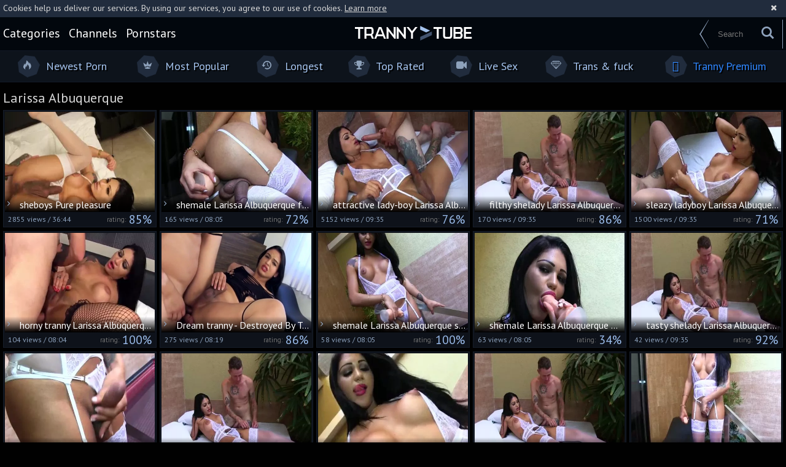

--- FILE ---
content_type: text/html; charset=UTF-8
request_url: https://www.trannytube.net/pornstar/larissa-albuquerque
body_size: 6509
content:
<!DOCTYPE html>
<html>
<head>
	<meta charset="utf-8">
	<meta name="referrer" content="unsafe-url">
	<meta name="viewport" content="width=device-width, initial-scale=1.0, user-scalable=no">
	<title>Larissa Albuquerque at Tranny Tube</title>
	<meta name="description" content="Enjoy free tranny porn videos with Larissa Albuquerque at TrannyTube.net best shemale porn tube.">
	<meta name="keywords" content="shemale, tranny, ladyboy, tranny tube, shemale tube, porn, sex, tube, tubes, movies, videos, xxx, ebony, black">
	<link rel="apple-touch-icon" sizes="57x57" href="/static/images/favicon/apple-icon-57x57-2916377129.png">
	<link rel="apple-touch-icon" sizes="60x60" href="/static/images/favicon/apple-icon-60x60-af1640317c.png">
	<link rel="apple-touch-icon" sizes="72x72" href="/static/images/favicon/apple-icon-72x72-2f8f7fe989.png">
	<link rel="apple-touch-icon" sizes="76x76" href="/static/images/favicon/apple-icon-76x76-345c13c1f9.png">
	<link rel="apple-touch-icon" sizes="114x114" href="/static/images/favicon/apple-icon-114x114-12901aa915.png">
	<link rel="apple-touch-icon" sizes="120x120" href="/static/images/favicon/apple-icon-120x120-11820d733f.png">
	<link rel="apple-touch-icon" sizes="144x144" href="/static/images/favicon/apple-icon-144x144-4bf9fce344.png">
	<link rel="apple-touch-icon" sizes="152x152" href="/static/images/favicon/apple-icon-152x152-99f091da4a.png">
	<link rel="apple-touch-icon" sizes="180x180" href="/static/images/favicon/apple-icon-180x180-aa3e96d1ae.png">
	<link rel="icon" type="image/png" sizes="192x192" href="/static/images/favicon/android-icon-192x192-9d45ab4da0.png">
	<link rel="icon" type="image/png" sizes="32x32" href="/static/images/favicon/favicon-32x32-1bca654c47.png">
	<link rel="icon" type="image/png" sizes="96x96" href="/static/images/favicon/favicon-96x96-d477a1900a.png">
	<link rel="icon" type="image/png" sizes="16x16" href="/static/images/favicon/favicon-16x16-8376d6608a.png">
	<link rel="manifest" href="/static/images/favicon/manifest-ebb96caf4d.json">
		<meta name="msapplication-TileColor" content=#0d131b>
	<meta name="msapplication-TileImage" content="/static/images/favicon/ms-icon-144x144-4bf9fce344.png">
	<meta name="theme-color" content=#0d131b>
    <link rel="stylesheet" href="/static/style-ad2a636571.css">
	<link href='//fonts.googleapis.com/css?family=Open+Sans:400,300,600,700' rel='stylesheet' type='text/css'>
	<script type="text/javascript" src="https://stats.hprofits.com/advertisement.min.js"></script>
									<!-- Google tag (gtag.js) -->
<script async src="https://www.googletagmanager.com/gtag/js?id=G-JH5ZT3KWFY"></script>
<script>
  window.dataLayer = window.dataLayer || [];
  function gtag(){dataLayer.push(arguments);}
  gtag('js', new Date());
  function ga() {
    var args = Array.prototype.slice.call(arguments);
    if(args[1] === 'page_view') {
      var dimension = args[2] ? args[2] : {dimension1: 'other'};
      dimension['content_group'] = dimension.dimension1;
      gtag('config', 'G-JH5ZT3KWFY', {
        send_page_view: false,
        content_group: dimension.dimension1
      });
      gtag('event', args[1], dimension);
      return;
    }
    gtag(args[1], args[3], {
        'event_category': args[2],
        'event_label': args[4]
    })
  }
ga('send', 'page_view', {dimension1: 'pornstar'});
window.gaId='G-JH5ZT3KWFY';
</script>

<!-- Yandex.Metrika counter -->
<script type="text/javascript" >
   (function(m,e,t,r,i,k,a){m[i]=m[i]||function(){(m[i].a=m[i].a||[]).push(arguments)};
   m[i].l=1*new Date();k=e.createElement(t),a=e.getElementsByTagName(t)[0],k.async=1,k.src=r,a.parentNode.insertBefore(k,a)})
   (window, document, "script", "https://mc.yandex.ru/metrika/tag.js", "ym");

   ym(76150012, "init", {
        clickmap:true,
        trackLinks:true,
        accurateTrackBounce:true
   });
</script>
<noscript><div><img src="https://mc.yandex.ru/watch/76150012" style="position:absolute; left:-9999px;" alt="" /></div></noscript>
<!-- /Yandex.Metrika counter -->
		<meta name="google-site-verification" content="w7NfcR9rTRsw11U3cWU05GejVtNElrgRYaMGQnm3wPA"></head>
<body data-pp-stat="0">
		<div class="b-root">
		<div class="b-cookie" id="ticker">
			<div class="b-cookie__body clearfix">
				<div class="b-cookie-mess f-left">
					Cookies help us deliver our services. By using our services, you agree to our use of cookies.
					<a href="/cookie-policy" target="_blank">Learn more</a>
				</div>
				<button class="b-cookie__close f-right">
					<i class="icon-cancel"></i>
				</button>
			</div>
		</div>
		<div class="leaderboard-spot">
			
		</div>
		<header class="b-header">
			<div class="b-pre-header clearfix">
				<div class="b-pre-header__table">
					<div>
						<div class="b-half__inner b-half__inner--cats">
							<nav class="b-pre-header__nav">
								<a href="/categories" class="b-pre-header__link ">
									<div class="hexagon"><i class="icon-list"></i></div>
									<span>Categories</span>
								</a>
																<a href="/channels" class="b-pre-header__link ">
									<div class="hexagon"><i class="icon-video"></i></div>
									<span>Channels</span>
								</a>
																<a href="/pornstars" class="b-pre-header__link ">
									<div class="hexagon"><i class="icon-male"></i></div>
									<span>Pornstars</span>
								</a>
							</nav>
						</div>
						<button class="b-menu-toggle js-menu-toggle">
							<span></span>
							<span></span>
							<span></span>
						</button>
						<a href="/" class="b-logo">
							<img src="/static/images/logo-df522c4045.png" alt="Tranny Tube - Free Shemale Porn, Ladyboy Sex, Black Shemales">
						</a>
					</div>
					<div>
						<form id="search" class="b-search f-right js-search" name="search_form" method="get" action="/search/-query-">
							<div class="b-search__inner">
								<input
									type="text"
									value=""
									name="query"
									placeholder="Search"
									autocomplete="off"
									class="b-search__input js-search-input"
								>
								<button id="search-button" class="b-search__submit">
									<i class="icon-search"></i>
								</button>
							</div>
						</form>
					</div>
				</div>
			</div>
			<div class="sub-header">
				<div class="row">
					<div class="sub-header__nav">
						<a href="/newest" class="sub-header__link ">
							<div class="hexagon">
								<i class="icon-fire"></i>
							</div>
							<span>Newest Porn</span>
						</a>
						<a href="/" class="sub-header__link ">
							<div class="hexagon">
								<i class="icon-minefield"></i>
							</div>
							<span>Most Popular</span>
						</a>
						<a href="/longest" class="sub-header__link ">
							<div class="hexagon">
								<i class="icon-back-in-time"></i>
							</div>
							<span>Longest</span>
						</a>
						<a href="/top-rated" class="sub-header__link ">
							<div class="hexagon">
								<i class="icon-award"></i>
							</div>
							<span>Top Rated</span>
						</a>
												<a href="https://wolf-327b.com/resource?zones=296" target="_blank" rel="nofollow" class="js-menu-random js-random-link-item sub-header__link js-hp-tl" data-spot="MI1" data-banner-id="">
	<div class="hexagon">
		<i class="icon-live-sex"></i>
	</div>
	<span>Live Sex</span>
</a>

<a href="https://wolf-327b.com/resource?zones=298" target="_blank" rel="nofollow" class="js-menu-random js-random-link-item sub-header__link js-hp-tl" data-spot="MI2" data-banner-id="">
	<div class="hexagon">
		<i class="icon-vod"></i>
	</div>
	<span>Trans & fuck</span>
</a>

<a href="https://wolf-327b.com/resource?zones=299" target="_blank" rel="nofollow" class="js-menu-random js-random-link-item sub-header__link js-hp-tl active is-active" data-spot="MI3" data-banner-id="">
	<div class="hexagon">
		<i class="icon-dating"></i>
	</div>
	<span>Tranny Premium</span>
</a>


					</div>
				</div>
			</div>
		</header>
		<section>
			<div class="b-mobile-random-links js-random-links-mobile-spot"></div>
			<div class="mobile-random header-spot header-random"><div data-hp-id="109" data-hp-zone></div></div>									<div class="row">
				<h1 class="b-head-1 f-left">Larissa Albuquerque</h1>
				<div class="f-right"></div>
			</div>
			<div class="row">
				<div
					id="galleries"
					class="b-thumb-list js-gallery-list"
					data-infinite-scroll="1"
					data-infinite-scroll-url="/pornstar/larissa-albuquerque?page=-page-"
					data-page="1"
				>
					
				<div class="b-thumb-item js-thumb">
		<div class="b-thumb-item-inner">
			<a
				href="/view/1439281-sheboys-pure-pleasure.tranny"
				class="wrapper-img js-gallery-stats js-gallery-link"
				data-position="1"
				data-gallery-id="1439281"
				data-thumb-id="11084181"
				title="sheboys Pure pleasure"
				data-vp-track
				data-gtid="1121581_13"
			>
				<div class="b-thumb-item__img">
					<picture class="js-gallery-img">
													<source type="image/webp" srcset="https://icdn05.trannytube.net/22432/1121581_13.webp">
													<source type="image/jpeg" srcset="https://icdn05.trannytube.net/22432/1121581_13.jpg">
												<img loading="lazy" data-src="https://icdn05.trannytube.net/22432/1121581_13.jpg" width="480" height="320" alt="sheboys Pure pleasure">
					</picture>
					<div class="b-thumb-item__img-title">
						&nbsp;<i class="icon-right-open-mini"></i> sheboys Pure pleasure
					</div>
									</div>
				<div class="b-thumb-item__info">
					<div class="relative clearfix">
						<div class="f-left">
							<!--3 years ago -->
							<span>2855<span class="text"> views</span> /</span>
							36:44
						</div>
						<div class="f-right b-thumb-item__info-rating">
							<span>rating:</span> 85%
						</div>
					</div>
				</div>
			</a>
		</div>
	</div>
	<div class="b-thumb-item js-thumb">
		<div class="b-thumb-item-inner">
			<a
				href="/view/481871-shemale-larissa-albuquerque-fake-penis-action.tranny"
				class="wrapper-img js-gallery-stats js-gallery-link"
				data-position="2"
				data-gallery-id="481871"
				data-thumb-id="5620551"
				title="shemale Larissa Albuquerque fake penis Action"
				data-vp-track
				data-gtid="647647_7"
			>
				<div class="b-thumb-item__img">
					<picture class="js-gallery-img">
													<source type="image/webp" srcset="https://icdn05.trannytube.net/12953/647647_7.webp">
													<source type="image/jpeg" srcset="https://icdn05.trannytube.net/12953/647647_7.jpg">
												<img loading="lazy" data-src="https://icdn05.trannytube.net/12953/647647_7.jpg" width="480" height="320" alt="shemale Larissa Albuquerque fake penis Action">
					</picture>
					<div class="b-thumb-item__img-title">
						&nbsp;<i class="icon-right-open-mini"></i> shemale Larissa Albuquerque fake penis Action
					</div>
									</div>
				<div class="b-thumb-item__info">
					<div class="relative clearfix">
						<div class="f-left">
							<!--6 years ago -->
							<span>165<span class="text"> views</span> /</span>
							08:05
						</div>
						<div class="f-right b-thumb-item__info-rating">
							<span>rating:</span> 72%
						</div>
					</div>
				</div>
			</a>
		</div>
	</div>
	<div class="b-thumb-item js-thumb">
		<div class="b-thumb-item-inner">
			<a
				href="/view/209589-attractive-lady-boy-larissa-albuquerque-bangs-around-bare.tranny"
				class="wrapper-img js-gallery-stats js-gallery-link"
				data-position="3"
				data-gallery-id="209589"
				data-thumb-id="4275462"
				title="attractive lady-boy Larissa Albuquerque bangs Around bare"
				data-vp-track
				data-gtid="610276_4"
			>
				<div class="b-thumb-item__img">
					<picture class="js-gallery-img">
													<source type="image/webp" srcset="https://icdn05.trannytube.net/12206/610276_4.webp">
													<source type="image/jpeg" srcset="https://icdn05.trannytube.net/12206/610276_4.jpg">
												<img loading="lazy" data-src="https://icdn05.trannytube.net/12206/610276_4.jpg" width="480" height="320" alt="attractive lady-boy Larissa Albuquerque bangs Around bare">
					</picture>
					<div class="b-thumb-item__img-title">
						&nbsp;<i class="icon-right-open-mini"></i> attractive lady-boy Larissa Albuquerque bangs Around bare
					</div>
									</div>
				<div class="b-thumb-item__info">
					<div class="relative clearfix">
						<div class="f-left">
							<!--8 years ago -->
							<span>5152<span class="text"> views</span> /</span>
							09:35
						</div>
						<div class="f-right b-thumb-item__info-rating">
							<span>rating:</span> 76%
						</div>
					</div>
				</div>
			</a>
		</div>
	</div>
	<div class="b-thumb-item js-thumb">
		<div class="b-thumb-item-inner">
			<a
				href="/view/461541-filthy-shelady-larissa-albuquerque-bonks-around-bareback.tranny"
				class="wrapper-img js-gallery-stats js-gallery-link"
				data-position="4"
				data-gallery-id="461541"
				data-thumb-id="5531971"
				title="filthy shelady Larissa Albuquerque bonks Around bareback"
				data-vp-track
				data-gtid="648003_3"
			>
				<div class="b-thumb-item__img">
					<picture class="js-gallery-img">
													<source type="image/webp" srcset="https://icdn05.trannytube.net/12961/648003_3.webp">
													<source type="image/jpeg" srcset="https://icdn05.trannytube.net/12961/648003_3.jpg">
												<img loading="lazy" data-src="https://icdn05.trannytube.net/12961/648003_3.jpg" width="480" height="320" alt="filthy shelady Larissa Albuquerque bonks Around bareback">
					</picture>
					<div class="b-thumb-item__img-title">
						&nbsp;<i class="icon-right-open-mini"></i> filthy shelady Larissa Albuquerque bonks Around bareback
					</div>
									</div>
				<div class="b-thumb-item__info">
					<div class="relative clearfix">
						<div class="f-left">
							<!--6 years ago -->
							<span>170<span class="text"> views</span> /</span>
							09:35
						</div>
						<div class="f-right b-thumb-item__info-rating">
							<span>rating:</span> 86%
						</div>
					</div>
				</div>
			</a>
		</div>
	</div>
	<div class="b-thumb-item js-thumb">
		<div class="b-thumb-item-inner">
			<a
				href="/view/209574-sleazy-ladyboy-larissa-albuquerque-bonks-around-raw.tranny"
				class="wrapper-img js-gallery-stats js-gallery-link"
				data-position="5"
				data-gallery-id="209574"
				data-thumb-id="4275360"
				title="sleazy ladyboy Larissa Albuquerque bonks Around raw"
				data-vp-track
				data-gtid="610246_8"
			>
				<div class="b-thumb-item__img">
					<picture class="js-gallery-img">
													<source type="image/webp" srcset="https://icdn05.trannytube.net/12205/610246_8.webp">
													<source type="image/jpeg" srcset="https://icdn05.trannytube.net/12205/610246_8.jpg">
												<img loading="lazy" data-src="https://icdn05.trannytube.net/12205/610246_8.jpg" width="480" height="320" alt="sleazy ladyboy Larissa Albuquerque bonks Around raw">
					</picture>
					<div class="b-thumb-item__img-title">
						&nbsp;<i class="icon-right-open-mini"></i> sleazy ladyboy Larissa Albuquerque bonks Around raw
					</div>
									</div>
				<div class="b-thumb-item__info">
					<div class="relative clearfix">
						<div class="f-left">
							<!--8 years ago -->
							<span>1500<span class="text"> views</span> /</span>
							09:35
						</div>
						<div class="f-right b-thumb-item__info-rating">
							<span>rating:</span> 71%
						</div>
					</div>
				</div>
			</a>
		</div>
	</div>
	<div class="b-thumb-item js-thumb">
		<div class="b-thumb-item-inner">
			<a
				href="/view/694771-horny-tranny-larissa-albuquerque-enjoys-a-bareback-double-anal.tranny"
				class="wrapper-img js-gallery-stats js-gallery-link"
				data-position="6"
				data-gallery-id="694771"
				data-thumb-id="6534621"
				title="horny tranny Larissa Albuquerque Enjoys A bareback Double anal"
				data-vp-track
				data-gtid="726637_8"
			>
				<div class="b-thumb-item__img">
					<picture class="js-gallery-img">
													<source type="image/webp" srcset="https://icdn05.trannytube.net/14533/726637_8.webp">
													<source type="image/jpeg" srcset="https://icdn05.trannytube.net/14533/726637_8.jpg">
												<img loading="lazy" data-src="https://icdn05.trannytube.net/14533/726637_8.jpg" width="480" height="320" alt="horny tranny Larissa Albuquerque Enjoys A bareback Double anal">
					</picture>
					<div class="b-thumb-item__img-title">
						&nbsp;<i class="icon-right-open-mini"></i> horny tranny Larissa Albuquerque Enjoys A bareback Double anal
					</div>
									</div>
				<div class="b-thumb-item__info">
					<div class="relative clearfix">
						<div class="f-left">
							<!--5 years ago -->
							<span>104<span class="text"> views</span> /</span>
							08:04
						</div>
						<div class="f-right b-thumb-item__info-rating">
							<span>rating:</span> 100%
						</div>
					</div>
				</div>
			</a>
		</div>
	</div>
	<div class="b-thumb-item js-thumb">
		<div class="b-thumb-item-inner">
			<a
				href="/view/1252501-dream-tranny-destroyed-by-two-knobs-at-one-time-compilation.tranny"
				class="wrapper-img js-gallery-stats js-gallery-link"
				data-position="7"
				data-gallery-id="1252501"
				data-thumb-id="9657151"
				title="Dream tranny - Destroyed By Two knobs At one time Compilation"
				data-vp-track
				data-gtid="981661_4"
			>
				<div class="b-thumb-item__img">
					<picture class="js-gallery-img">
													<source type="image/webp" srcset="https://icdn05.trannytube.net/19634/981661_4.webp">
													<source type="image/jpeg" srcset="https://icdn05.trannytube.net/19634/981661_4.jpg">
												<img loading="lazy" data-src="https://icdn05.trannytube.net/19634/981661_4.jpg" width="480" height="320" alt="Dream tranny - Destroyed By Two knobs At one time Compilation">
					</picture>
					<div class="b-thumb-item__img-title">
						&nbsp;<i class="icon-right-open-mini"></i> Dream tranny - Destroyed By Two knobs At one time Compilation
					</div>
									</div>
				<div class="b-thumb-item__info">
					<div class="relative clearfix">
						<div class="f-left">
							<!--4 years ago -->
							<span>275<span class="text"> views</span> /</span>
							08:19
						</div>
						<div class="f-right b-thumb-item__info-rating">
							<span>rating:</span> 86%
						</div>
					</div>
				</div>
			</a>
		</div>
	</div>
	<div class="b-thumb-item js-thumb">
		<div class="b-thumb-item-inner">
			<a
				href="/view/312761-shemale-larissa-albuquerque-sex-tool-action.tranny"
				class="wrapper-img js-gallery-stats js-gallery-link"
				data-position="8"
				data-gallery-id="312761"
				data-thumb-id="4833931"
				title="shemale Larissa Albuquerque sex tool Action"
				data-vp-track
				data-gtid="666102_2"
			>
				<div class="b-thumb-item__img">
					<picture class="js-gallery-img">
													<source type="image/webp" srcset="https://icdn05.trannytube.net/13323/666102_2.webp">
													<source type="image/jpeg" srcset="https://icdn05.trannytube.net/13323/666102_2.jpg">
												<img loading="lazy" data-src="https://icdn05.trannytube.net/13323/666102_2.jpg" width="480" height="320" alt="shemale Larissa Albuquerque sex tool Action">
					</picture>
					<div class="b-thumb-item__img-title">
						&nbsp;<i class="icon-right-open-mini"></i> shemale Larissa Albuquerque sex tool Action
					</div>
									</div>
				<div class="b-thumb-item__info">
					<div class="relative clearfix">
						<div class="f-left">
							<!--7 years ago -->
							<span>58<span class="text"> views</span> /</span>
							08:05
						</div>
						<div class="f-right b-thumb-item__info-rating">
							<span>rating:</span> 100%
						</div>
					</div>
				</div>
			</a>
		</div>
	</div>
	<div class="b-thumb-item js-thumb">
		<div class="b-thumb-item-inner">
			<a
				href="/view/218675-shemale-larissa-albuquerque-dildo-action.tranny"
				class="wrapper-img js-gallery-stats js-gallery-link"
				data-position="9"
				data-gallery-id="218675"
				data-thumb-id="4327560"
				title="shemale Larissa Albuquerque dildo Action"
				data-vp-track
				data-gtid="623473_5"
			>
				<div class="b-thumb-item__img">
					<picture class="js-gallery-img">
													<source type="image/webp" srcset="https://icdn05.trannytube.net/12470/623473_5.webp">
													<source type="image/jpeg" srcset="https://icdn05.trannytube.net/12470/623473_5.jpg">
												<img loading="lazy" data-src="https://icdn05.trannytube.net/12470/623473_5.jpg" width="480" height="320" alt="shemale Larissa Albuquerque dildo Action">
					</picture>
					<div class="b-thumb-item__img-title">
						&nbsp;<i class="icon-right-open-mini"></i> shemale Larissa Albuquerque dildo Action
					</div>
									</div>
				<div class="b-thumb-item__info">
					<div class="relative clearfix">
						<div class="f-left">
							<!--7 years ago -->
							<span>63<span class="text"> views</span> /</span>
							08:05
						</div>
						<div class="f-right b-thumb-item__info-rating">
							<span>rating:</span> 34%
						</div>
					</div>
				</div>
			</a>
		</div>
	</div>
	<div class="b-thumb-item js-thumb">
		<div class="b-thumb-item-inner">
			<a
				href="/view/210365-tasty-shelady-larissa-albuquerque-bonks-around-bare.tranny"
				class="wrapper-img js-gallery-stats js-gallery-link"
				data-position="10"
				data-gallery-id="210365"
				data-thumb-id="4280089"
				title="tasty shelady Larissa Albuquerque bonks Around bare"
				data-vp-track
				data-gtid="610282_3"
			>
				<div class="b-thumb-item__img">
					<picture class="js-gallery-img">
													<source type="image/webp" srcset="https://icdn05.trannytube.net/12206/610282_3.webp">
													<source type="image/jpeg" srcset="https://icdn05.trannytube.net/12206/610282_3.jpg">
												<img loading="lazy" data-src="https://icdn05.trannytube.net/12206/610282_3.jpg" width="480" height="320" alt="tasty shelady Larissa Albuquerque bonks Around bare">
					</picture>
					<div class="b-thumb-item__img-title">
						&nbsp;<i class="icon-right-open-mini"></i> tasty shelady Larissa Albuquerque bonks Around bare
					</div>
									</div>
				<div class="b-thumb-item__info">
					<div class="relative clearfix">
						<div class="f-left">
							<!--7 years ago -->
							<span>42<span class="text"> views</span> /</span>
							09:35
						</div>
						<div class="f-right b-thumb-item__info-rating">
							<span>rating:</span> 92%
						</div>
					</div>
				</div>
			</a>
		</div>
	</div>
	<div class="b-thumb-item js-thumb">
		<div class="b-thumb-item-inner">
			<a
				href="/view/218713-shemale-larissa-albuquerque-fake-penis-action.tranny"
				class="wrapper-img js-gallery-stats js-gallery-link"
				data-position="11"
				data-gallery-id="218713"
				data-thumb-id="4327787"
				title="shemale Larissa Albuquerque fake penis Action"
				data-vp-track
				data-gtid="623564_6"
			>
				<div class="b-thumb-item__img">
					<picture class="js-gallery-img">
													<source type="image/webp" srcset="https://icdn05.trannytube.net/12472/623564_6.webp">
													<source type="image/jpeg" srcset="https://icdn05.trannytube.net/12472/623564_6.jpg">
												<img loading="lazy" data-src="https://icdn05.trannytube.net/12472/623564_6.jpg" width="480" height="320" alt="shemale Larissa Albuquerque fake penis Action">
					</picture>
					<div class="b-thumb-item__img-title">
						&nbsp;<i class="icon-right-open-mini"></i> shemale Larissa Albuquerque fake penis Action
					</div>
									</div>
				<div class="b-thumb-item__info">
					<div class="relative clearfix">
						<div class="f-left">
							<!--7 years ago -->
							<span>58<span class="text"> views</span> /</span>
							08:05
						</div>
						<div class="f-right b-thumb-item__info-rating">
							<span>rating:</span> 100%
						</div>
					</div>
				</div>
			</a>
		</div>
	</div>
	<div class="b-thumb-item js-thumb">
		<div class="b-thumb-item-inner">
			<a
				href="/view/209770-horny-lady-man-larissa-albuquerque-nails-around-raw.tranny"
				class="wrapper-img js-gallery-stats js-gallery-link"
				data-position="12"
				data-gallery-id="209770"
				data-thumb-id="4276500"
				title="horny lady-man Larissa Albuquerque nails Around raw"
				data-vp-track
				data-gtid="610865_3"
			>
				<div class="b-thumb-item__img">
					<picture class="js-gallery-img">
													<source type="image/webp" srcset="https://icdn05.trannytube.net/12218/610865_3.webp">
													<source type="image/jpeg" srcset="https://icdn05.trannytube.net/12218/610865_3.jpg">
												<img loading="lazy" data-src="https://icdn05.trannytube.net/12218/610865_3.jpg" width="480" height="320" alt="horny lady-man Larissa Albuquerque nails Around raw">
					</picture>
					<div class="b-thumb-item__img-title">
						&nbsp;<i class="icon-right-open-mini"></i> horny lady-man Larissa Albuquerque nails Around raw
					</div>
									</div>
				<div class="b-thumb-item__info">
					<div class="relative clearfix">
						<div class="f-left">
							<!--8 years ago -->
							<span>79<span class="text"> views</span> /</span>
							09:35
						</div>
						<div class="f-right b-thumb-item__info-rating">
							<span>rating:</span> 84%
						</div>
					</div>
				</div>
			</a>
		</div>
	</div>
	<div class="b-thumb-item js-thumb">
		<div class="b-thumb-item-inner">
			<a
				href="/view/634261-ladyboy-larissa-albuquerque-masturbates.tranny"
				class="wrapper-img js-gallery-stats js-gallery-link"
				data-position="13"
				data-gallery-id="634261"
				data-thumb-id="6273421"
				title="ladyboy Larissa Albuquerque Masturbates"
				data-vp-track
				data-gtid="734178_3"
			>
				<div class="b-thumb-item__img">
					<picture class="js-gallery-img">
													<source type="image/webp" srcset="https://icdn05.trannytube.net/14684/734178_3.webp">
													<source type="image/jpeg" srcset="https://icdn05.trannytube.net/14684/734178_3.jpg">
												<img loading="lazy" data-src="https://icdn05.trannytube.net/14684/734178_3.jpg" width="480" height="320" alt="ladyboy Larissa Albuquerque Masturbates">
					</picture>
					<div class="b-thumb-item__img-title">
						&nbsp;<i class="icon-right-open-mini"></i> ladyboy Larissa Albuquerque Masturbates
					</div>
									</div>
				<div class="b-thumb-item__info">
					<div class="relative clearfix">
						<div class="f-left">
							<!--6 years ago -->
							<span>95<span class="text"> views</span> /</span>
							08:09
						</div>
						<div class="f-right b-thumb-item__info-rating">
							<span>rating:</span> 86%
						</div>
					</div>
				</div>
			</a>
		</div>
	</div>
	<div class="b-thumb-item js-thumb">
		<div class="b-thumb-item-inner">
			<a
				href="/view/502381-yummy-ladyman-larissa-albuquerque-bonks-around-bare.tranny"
				class="wrapper-img js-gallery-stats js-gallery-link"
				data-position="14"
				data-gallery-id="502381"
				data-thumb-id="5710741"
				title="yummy ladyman Larissa Albuquerque bonks Around bare"
				data-vp-track
				data-gtid="709622_3"
			>
				<div class="b-thumb-item__img">
					<picture class="js-gallery-img">
													<source type="image/webp" srcset="https://icdn05.trannytube.net/14193/709622_3.webp">
													<source type="image/jpeg" srcset="https://icdn05.trannytube.net/14193/709622_3.jpg">
												<img loading="lazy" data-src="https://icdn05.trannytube.net/14193/709622_3.jpg" width="480" height="320" alt="yummy ladyman Larissa Albuquerque bonks Around bare">
					</picture>
					<div class="b-thumb-item__img-title">
						&nbsp;<i class="icon-right-open-mini"></i> yummy ladyman Larissa Albuquerque bonks Around bare
					</div>
									</div>
				<div class="b-thumb-item__info">
					<div class="relative clearfix">
						<div class="f-left">
							<!--6 years ago -->
							<span>19<span class="text"> views</span> /</span>
							09:35
						</div>
						<div class="f-right b-thumb-item__info-rating">
							<span>rating:</span> 50%
						</div>
					</div>
				</div>
			</a>
		</div>
	</div>
	<div class="b-thumb-item js-thumb">
		<div class="b-thumb-item-inner">
			<a
				href="/view/218676-ladyboy-larissa-albuquerque-dildo-action.tranny"
				class="wrapper-img js-gallery-stats js-gallery-link"
				data-position="15"
				data-gallery-id="218676"
				data-thumb-id="4327567"
				title="ladyboy Larissa Albuquerque dildo Action"
				data-vp-track
				data-gtid="623474_4"
			>
				<div class="b-thumb-item__img">
					<picture class="js-gallery-img">
													<source type="image/webp" srcset="https://icdn05.trannytube.net/12470/623474_4.webp">
													<source type="image/jpeg" srcset="https://icdn05.trannytube.net/12470/623474_4.jpg">
												<img loading="lazy" data-src="https://icdn05.trannytube.net/12470/623474_4.jpg" width="480" height="320" alt="ladyboy Larissa Albuquerque dildo Action">
					</picture>
					<div class="b-thumb-item__img-title">
						&nbsp;<i class="icon-right-open-mini"></i> ladyboy Larissa Albuquerque dildo Action
					</div>
									</div>
				<div class="b-thumb-item__info">
					<div class="relative clearfix">
						<div class="f-left">
							<!--7 years ago -->
							<span>26<span class="text"> views</span> /</span>
							08:05
						</div>
						<div class="f-right b-thumb-item__info-rating">
							<span>rating:</span> 100%
						</div>
					</div>
				</div>
			</a>
		</div>
	</div>
	<div class="b-thumb-item js-thumb">
		<div class="b-thumb-item-inner">
			<a
				href="/view/777341-tranny-larissa-albuquerque-enjoys-a-raw-double-ass.tranny"
				class="wrapper-img js-gallery-stats js-gallery-link"
				data-position="16"
				data-gallery-id="777341"
				data-thumb-id="6902131"
				title="tranny Larissa Albuquerque Enjoys A raw Double ass"
				data-vp-track
				data-gtid="760222_2"
			>
				<div class="b-thumb-item__img">
					<picture class="js-gallery-img">
													<source type="image/webp" srcset="https://icdn05.trannytube.net/15205/760222_2.webp">
													<source type="image/jpeg" srcset="https://icdn05.trannytube.net/15205/760222_2.jpg">
												<img loading="lazy" data-src="https://icdn05.trannytube.net/15205/760222_2.jpg" width="480" height="320" alt="tranny Larissa Albuquerque Enjoys A raw Double ass">
					</picture>
					<div class="b-thumb-item__img-title">
						&nbsp;<i class="icon-right-open-mini"></i> tranny Larissa Albuquerque Enjoys A raw Double ass
					</div>
									</div>
				<div class="b-thumb-item__info">
					<div class="relative clearfix">
						<div class="f-left">
							<!--5 years ago -->
							<span>22<span class="text"> views</span> /</span>
							08:20
						</div>
						<div class="f-right b-thumb-item__info-rating">
							<span>rating:</span> 100%
						</div>
					</div>
				</div>
			</a>
		</div>
	</div>
	<div class="b-thumb-item js-thumb">
		<div class="b-thumb-item-inner">
			<a
				href="/view/589701-seductive-raven-haired-ts-larissa-albuquerque-bonks-her-anal-with-a-fake-penis.tranny"
				class="wrapper-img js-gallery-stats js-gallery-link"
				data-position="17"
				data-gallery-id="589701"
				data-thumb-id="6087011"
				title="Seductive Raven Haired TS Larissa Albuquerque bonks Her anal With A fake penis"
				data-vp-track
				data-gtid="732534_5"
			>
				<div class="b-thumb-item__img">
					<picture class="js-gallery-img">
													<source type="image/webp" srcset="https://icdn05.trannytube.net/14651/732534_5.webp">
													<source type="image/jpeg" srcset="https://icdn05.trannytube.net/14651/732534_5.jpg">
												<img loading="lazy" data-src="https://icdn05.trannytube.net/14651/732534_5.jpg" width="480" height="320" alt="Seductive Raven Haired TS Larissa Albuquerque bonks Her anal With A fake penis">
					</picture>
					<div class="b-thumb-item__img-title">
						&nbsp;<i class="icon-right-open-mini"></i> Seductive Raven Haired TS Larissa Albuquerque bonks Her anal With A fake penis
					</div>
									</div>
				<div class="b-thumb-item__info">
					<div class="relative clearfix">
						<div class="f-left">
							<!--6 years ago -->
							<span>36<span class="text"> views</span> /</span>
							08:09
						</div>
						<div class="f-right b-thumb-item__info-rating">
							<span>rating:</span> 75%
						</div>
					</div>
				</div>
			</a>
		</div>
	</div>
	<div class="b-thumb-item js-thumb">
		<div class="b-thumb-item-inner">
			<a
				href="/view/219024-lady-man-larissa-albuquerque-dildo-action.tranny"
				class="wrapper-img js-gallery-stats js-gallery-link"
				data-position="18"
				data-gallery-id="219024"
				data-thumb-id="4329566"
				title="lady-man Larissa Albuquerque dildo Action"
				data-vp-track
				data-gtid="624097_4"
			>
				<div class="b-thumb-item__img">
					<picture class="js-gallery-img">
													<source type="image/webp" srcset="https://icdn05.trannytube.net/12482/624097_4.webp">
													<source type="image/jpeg" srcset="https://icdn05.trannytube.net/12482/624097_4.jpg">
												<img loading="lazy" data-src="https://icdn05.trannytube.net/12482/624097_4.jpg" width="480" height="320" alt="lady-man Larissa Albuquerque dildo Action">
					</picture>
					<div class="b-thumb-item__img-title">
						&nbsp;<i class="icon-right-open-mini"></i> lady-man Larissa Albuquerque dildo Action
					</div>
									</div>
				<div class="b-thumb-item__info">
					<div class="relative clearfix">
						<div class="f-left">
							<!--7 years ago -->
							<span>12<span class="text"> views</span> /</span>
							08:05
						</div>
						<div class="f-right b-thumb-item__info-rating">
							<span>rating:</span> 50%
						</div>
					</div>
				</div>
			</a>
		</div>
	</div>
	<div class="b-thumb-item js-thumb">
		<div class="b-thumb-item-inner">
			<a
				href="/view/608341-seductive-raven-haired-ts-larissa-albuquerque-bonks-her-butthole-with-a-fake-penis.tranny"
				class="wrapper-img js-gallery-stats js-gallery-link"
				data-position="19"
				data-gallery-id="608341"
				data-thumb-id="6164671"
				title="Seductive Raven Haired TS Larissa Albuquerque bonks Her butthole With A fake penis"
				data-vp-track
				data-gtid="734122_4"
			>
				<div class="b-thumb-item__img">
					<picture class="js-gallery-img">
													<source type="image/webp" srcset="https://icdn05.trannytube.net/14683/734122_4.webp">
													<source type="image/jpeg" srcset="https://icdn05.trannytube.net/14683/734122_4.jpg">
												<img loading="lazy" data-src="https://icdn05.trannytube.net/14683/734122_4.jpg" width="480" height="320" alt="Seductive Raven Haired TS Larissa Albuquerque bonks Her butthole With A fake penis">
					</picture>
					<div class="b-thumb-item__img-title">
						&nbsp;<i class="icon-right-open-mini"></i> Seductive Raven Haired TS Larissa Albuquerque bonks Her butthole With A fake penis
					</div>
									</div>
				<div class="b-thumb-item__info">
					<div class="relative clearfix">
						<div class="f-left">
							<!--6 years ago -->
							<span>11<span class="text"> views</span> /</span>
							08:09
						</div>
						<div class="f-right b-thumb-item__info-rating">
							<span>rating:</span> 100%
						</div>
					</div>
				</div>
			</a>
		</div>
	</div>
	<div class="b-thumb-item js-thumb">
		<div class="b-thumb-item-inner">
			<a
				href="/view/615231-seductive-raven-haired-ts-larissa-albuquerque-nails-her-wazoo-with-a-sextoy.tranny"
				class="wrapper-img js-gallery-stats js-gallery-link"
				data-position="20"
				data-gallery-id="615231"
				data-thumb-id="6193811"
				title="Seductive Raven Haired TS Larissa Albuquerque nails Her wazoo With A sextoy"
				data-vp-track
				data-gtid="732665_4"
			>
				<div class="b-thumb-item__img">
					<picture class="js-gallery-img">
													<source type="image/webp" srcset="https://icdn05.trannytube.net/14654/732665_4.webp">
													<source type="image/jpeg" srcset="https://icdn05.trannytube.net/14654/732665_4.jpg">
												<img loading="lazy" data-src="https://icdn05.trannytube.net/14654/732665_4.jpg" width="480" height="320" alt="Seductive Raven Haired TS Larissa Albuquerque nails Her wazoo With A sextoy">
					</picture>
					<div class="b-thumb-item__img-title">
						&nbsp;<i class="icon-right-open-mini"></i> Seductive Raven Haired TS Larissa Albuquerque nails Her wazoo With A sextoy
					</div>
									</div>
				<div class="b-thumb-item__info">
					<div class="relative clearfix">
						<div class="f-left">
							<!--6 years ago -->
							<span>11<span class="text"> views</span> /</span>
							08:09
						</div>
						<div class="f-right b-thumb-item__info-rating">
							<span>rating:</span> 67%
						</div>
					</div>
				</div>
			</a>
		</div>
	</div>
	<div class="b-thumb-item js-thumb">
		<div class="b-thumb-item-inner">
			<a
				href="/view/705271-seductive-raven-haired-ts-larissa-albuquerque-plows-her-booty-with-a-fake-penis.tranny"
				class="wrapper-img js-gallery-stats js-gallery-link"
				data-position="21"
				data-gallery-id="705271"
				data-thumb-id="6580641"
				title="Seductive Raven Haired TS Larissa Albuquerque plows Her booty With A fake penis"
				data-vp-track
				data-gtid="734010_4"
			>
				<div class="b-thumb-item__img">
					<picture class="js-gallery-img">
													<source type="image/webp" srcset="https://icdn05.trannytube.net/14681/734010_4.webp">
													<source type="image/jpeg" srcset="https://icdn05.trannytube.net/14681/734010_4.jpg">
												<img loading="lazy" data-src="https://icdn05.trannytube.net/14681/734010_4.jpg" width="480" height="320" alt="Seductive Raven Haired TS Larissa Albuquerque plows Her booty With A fake penis">
					</picture>
					<div class="b-thumb-item__img-title">
						&nbsp;<i class="icon-right-open-mini"></i> Seductive Raven Haired TS Larissa Albuquerque plows Her booty With A fake penis
					</div>
									</div>
				<div class="b-thumb-item__info">
					<div class="relative clearfix">
						<div class="f-left">
							<!--5 years ago -->
							<span>8<span class="text"> views</span> /</span>
							08:09
						</div>
						<div class="f-right b-thumb-item__info-rating">
							<span>rating:</span> 0%
						</div>
					</div>
				</div>
			</a>
		</div>
	</div>
	<div class="b-thumb-item js-thumb">
		<div class="b-thumb-item-inner">
			<a
				href="/view/702141-ts-larissa-albuquerque-nails-a-fake-penis.tranny"
				class="wrapper-img js-gallery-stats js-gallery-link"
				data-position="22"
				data-gallery-id="702141"
				data-thumb-id="6566661"
				title="Ts Larissa Albuquerque nails A fake penis"
				data-vp-track
				data-gtid="737318_5"
			>
				<div class="b-thumb-item__img">
					<picture class="js-gallery-img">
													<source type="image/webp" srcset="https://icdn05.trannytube.net/14747/737318_5.webp">
													<source type="image/jpeg" srcset="https://icdn05.trannytube.net/14747/737318_5.jpg">
												<img loading="lazy" data-src="https://icdn05.trannytube.net/14747/737318_5.jpg" width="480" height="320" alt="Ts Larissa Albuquerque nails A fake penis">
					</picture>
					<div class="b-thumb-item__img-title">
						&nbsp;<i class="icon-right-open-mini"></i> Ts Larissa Albuquerque nails A fake penis
					</div>
									</div>
				<div class="b-thumb-item__info">
					<div class="relative clearfix">
						<div class="f-left">
							<!--5 years ago -->
							<span>11<span class="text"> views</span> /</span>
							08:09
						</div>
						<div class="f-right b-thumb-item__info-rating">
							<span>rating:</span> 100%
						</div>
					</div>
				</div>
			</a>
		</div>
	</div>
	<div class="b-thumb-item js-thumb">
		<div class="b-thumb-item-inner">
			<a
				href="/view/218773-sheboy-larissa-albuquerque-vibrator-action.tranny"
				class="wrapper-img js-gallery-stats js-gallery-link"
				data-position="23"
				data-gallery-id="218773"
				data-thumb-id="4328090"
				title="sheboy Larissa Albuquerque vibrator Action"
				data-vp-track
				data-gtid="623694_4"
			>
				<div class="b-thumb-item__img">
					<picture class="js-gallery-img">
													<source type="image/webp" srcset="https://icdn05.trannytube.net/12474/623694_4.webp">
													<source type="image/jpeg" srcset="https://icdn05.trannytube.net/12474/623694_4.jpg">
												<img loading="lazy" data-src="https://icdn05.trannytube.net/12474/623694_4.jpg" width="480" height="320" alt="sheboy Larissa Albuquerque vibrator Action">
					</picture>
					<div class="b-thumb-item__img-title">
						&nbsp;<i class="icon-right-open-mini"></i> sheboy Larissa Albuquerque vibrator Action
					</div>
									</div>
				<div class="b-thumb-item__info">
					<div class="relative clearfix">
						<div class="f-left">
							<!--7 years ago -->
							<span>10<span class="text"> views</span> /</span>
							08:05
						</div>
						<div class="f-right b-thumb-item__info-rating">
							<span>rating:</span> 67%
						</div>
					</div>
				</div>
			</a>
		</div>
	</div>
	<div class="b-thumb-item js-thumb">
		<div class="b-thumb-item-inner">
			<a
				href="/view/597741-seductive-ts-larissa-albuquerque-bonks-her-wazoo-with-a-sextoy.tranny"
				class="wrapper-img js-gallery-stats js-gallery-link"
				data-position="24"
				data-gallery-id="597741"
				data-thumb-id="6119971"
				title="Seductive TS Larissa Albuquerque bonks Her wazoo With A sextoy"
				data-vp-track
				data-gtid="732834_4"
			>
				<div class="b-thumb-item__img">
					<picture class="js-gallery-img">
													<source type="image/webp" srcset="https://icdn05.trannytube.net/14657/732834_4.webp">
													<source type="image/jpeg" srcset="https://icdn05.trannytube.net/14657/732834_4.jpg">
												<img loading="lazy" data-src="https://icdn05.trannytube.net/14657/732834_4.jpg" width="480" height="320" alt="Seductive TS Larissa Albuquerque bonks Her wazoo With A sextoy">
					</picture>
					<div class="b-thumb-item__img-title">
						&nbsp;<i class="icon-right-open-mini"></i> Seductive TS Larissa Albuquerque bonks Her wazoo With A sextoy
					</div>
									</div>
				<div class="b-thumb-item__info">
					<div class="relative clearfix">
						<div class="f-left">
							<!--6 years ago -->
							<span>7<span class="text"> views</span> /</span>
							08:09
						</div>
						<div class="f-right b-thumb-item__info-rating">
							<span>rating:</span> 100%
						</div>
					</div>
				</div>
			</a>
		</div>
	</div>
	<div class="b-thumb-item js-thumb">
		<div class="b-thumb-item-inner">
			<a
				href="/view/1196761-dream-tranny-sleazy-trannies-gratifying-themselves-compilation.tranny"
				class="wrapper-img js-gallery-stats js-gallery-link"
				data-position="25"
				data-gallery-id="1196761"
				data-thumb-id="9243281"
				title="Dream tranny - sleazy trannies gratifying Themselves Compilation"
				data-vp-track
				data-gtid="852598_2"
			>
				<div class="b-thumb-item__img">
					<picture class="js-gallery-img">
													<source type="image/webp" srcset="https://icdn05.trannytube.net/17052/852598_2.webp">
													<source type="image/jpeg" srcset="https://icdn05.trannytube.net/17052/852598_2.jpg">
												<img loading="lazy" data-src="https://icdn05.trannytube.net/17052/852598_2.jpg" width="480" height="320" alt="Dream tranny - sleazy trannies gratifying Themselves Compilation">
					</picture>
					<div class="b-thumb-item__img-title">
						&nbsp;<i class="icon-right-open-mini"></i> Dream tranny - sleazy trannies gratifying Themselves Compilation
					</div>
									</div>
				<div class="b-thumb-item__info">
					<div class="relative clearfix">
						<div class="f-left">
							<!--4 years ago -->
							<span>25<span class="text"> views</span> /</span>
							08:10
						</div>
						<div class="f-right b-thumb-item__info-rating">
							<span>rating:</span> 75%
						</div>
					</div>
				</div>
			</a>
		</div>
	</div>
		<div class="b-more-thumbs">
	<div class="b-more-thumbs__list js-native-container">
		<script>window.NativeConfig = {customCount: true};</script>
<div data-hp-id="766" data-hp-zone></div>
	</div>
</div>
<div class="b-mobile-spots-wrap">
	<div class="b-mobile-spots-wrap__inner">
		<div class="b-mobile-spots footer-spot js-not-rendered-random"></div>
	</div>
</div>

<script id="footer-random-template" type="text/template">
	<div class="b-mobile-spots-wrap">
		<div class="b-mobile-spots-wrap__inner">
			<div class="b-mobile-spots footer-spot js-footer-random js-not-rendered-random"><div data-hp-id="759" data-hp-zone class="pc-only-random"></div>
<div data-hp-id="111" data-hp-zone class="not-pc-random"></div>
<div data-hp-id="760" data-hp-zone></div>
<div data-hp-id="761" data-hp-zone></div></div>
		</div>
	</div>
</script>
		<script id="tracker-data-1" class="js-tracker" type="application/json">{"d":"trannytube.net","rid":1,"useLocalUrl":false,"ct":"galleries","pt":"pornstar","w":"Larissa Albuquerque"}</script>
	
				</div>
								<div class="b-load-more margin-10b" id="load-more" data-no-more-title="No more comments">
					<a class="load-more" href="#load-more"><i class="icon-spin3 animate-spin"></i> Load more <i class="icon-spin3 animate-spin"></i></a>
				</div>
							</div>
					</section>
		<div class="h-footer"></div>
	</div>
	<footer>
		<div>
			<a href="/" class="b-logo">
				<img src="/static/images/logo-df522c4045.png" alt="Tranny Tube - Free Shemale Porn, Ladyboy Sex, Black Shemales">
			</a>
		</div>
		<div class="footer-links">
			<a href="/dmca" target="_blank">DMCA / Copyright</a>
			<a href="/contact-us" target="_blank">Contact us</a>
			<a href="/privacy-policy" target="_blank">Privacy policy</a>
			<a href="/content-removal" target="_blank">Content Removal</a>
			<a href="/upload" target="_blank">Upload</a>
		</div>
	</footer>
	<div class="b-mobile-menu js-mobile-menu">
		<div class="relative">
			<a href="/categories" class="b-mobile-menu__link ">Categories</a>
						<a href="/channels" class="b-mobile-menu__link ">Channels</a>
						<a href="/pornstars" class="b-mobile-menu__link ">Pornstars</a>
			<a href="/newest" class="b-mobile-menu__link ">Newest</a>
			<a href="/" class="b-mobile-menu__link ">Popular</a>
			<a href="/longest" class="b-mobile-menu__link ">Longest</a>
			<a href="/top-rated" class="b-mobile-menu__link ">Top Rated</a>
						<a href="/dmca" class="b-mobile-menu__link" target="_blank">DMCA / Copyright</a>
			<a href="/contact-us" class="b-mobile-menu__link" target="_blank">Contact us</a>
			<a href="/privacy-policy" class="b-mobile-menu__link" target="_blank">Privacy policy</a>
			<a href="/content-removal" class="b-mobile-menu__link" target="_blank">Content Removal</a>
			<button class="b-mobile-menu__close js-mobile-menu-close"><i class="icon-cancel"></i></button>
		</div>
	</div>

	<div class="js-tube-config" data-v-update-url="https://u3.trannytube.net/video"></div>

		<script src="/static/common-aacbe44782.js"></script>
	<script src="/static/home-9ae8dd279b.js"></script>
	
				<div data-hp-id="118" data-hp-zone></div>
<script>
  window.hpPpConfig = {
    triggerMethod: 2,
    triggerSelectors: [".js-gallery-stats", ".js-category-stats", ".js-pornstar-stats"],
    disableChrome: false,
    tabUnder: true,
    period: 86400
  };
</script>
		
		
		<script>window.hpRdrConfig = { ignoreIfNotVisible: false }</script>
<script id="hpt-rdr" data-static-path="https://cdn.wolf-327b.com" data-hpt-url="wolf-327b.com" src="https://cdn.wolf-327b.com/rdr/renderer.js" async></script>
	
			<div data-hp-id="249" data-hp-zone></div>	<script defer src="https://static.cloudflareinsights.com/beacon.min.js/vcd15cbe7772f49c399c6a5babf22c1241717689176015" integrity="sha512-ZpsOmlRQV6y907TI0dKBHq9Md29nnaEIPlkf84rnaERnq6zvWvPUqr2ft8M1aS28oN72PdrCzSjY4U6VaAw1EQ==" data-cf-beacon='{"version":"2024.11.0","token":"c267bf086da14b8d8ba5aab6ad93cf74","r":1,"server_timing":{"name":{"cfCacheStatus":true,"cfEdge":true,"cfExtPri":true,"cfL4":true,"cfOrigin":true,"cfSpeedBrain":true},"location_startswith":null}}' crossorigin="anonymous"></script>
</body>
</html>
